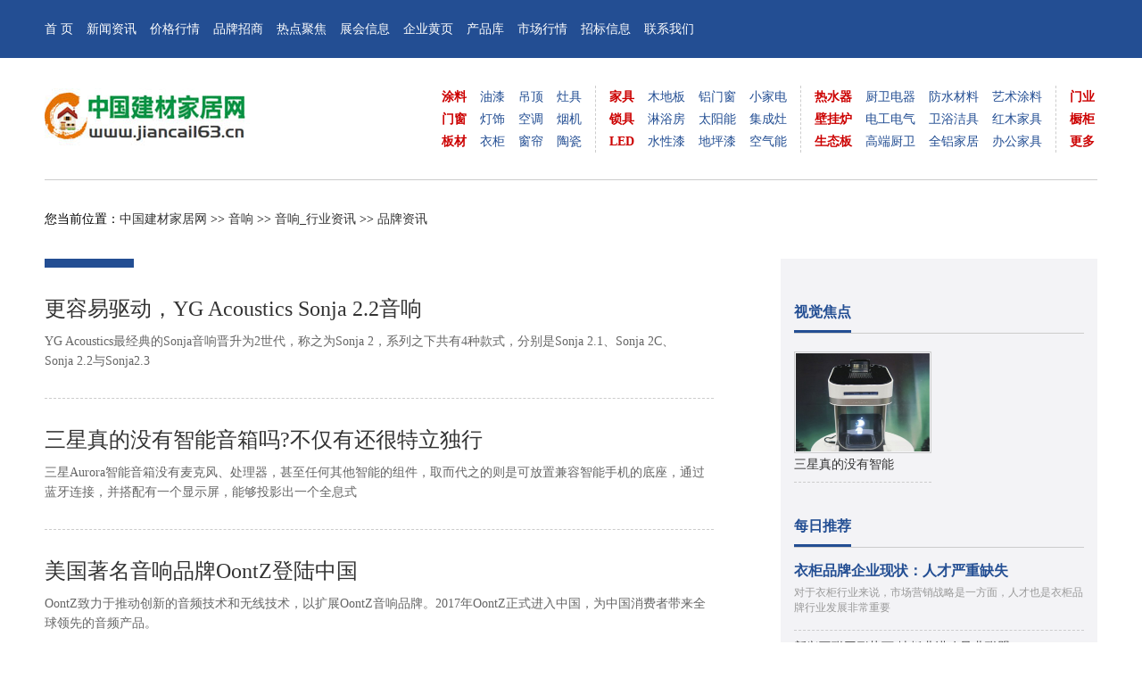

--- FILE ---
content_type: text/html
request_url: http://yinxiang.jiancai163.cn/yinxiang_news/yinxiang_news_2/
body_size: 7091
content:
<!doctype html>
<html>
<head>
<meta charset="GB2312">
<title>品牌资讯-中国建材家居网</title>
<meta name="Keywords" content="建材品牌,十大建材品牌,中国十大建材品牌,建材品牌排名,建材十大品牌,中国建材十大品牌,中国十大品牌,建材家居,中国建材家居网">
<meta name="Description" content="中国建材家居网是中国十大建材品牌资讯网,为家居建材品牌企业服务，专业、集中针对高端家居建材十大品牌服务的综合平台，让你了解建材家居行业的最新动态及招商信息">
<meta name="viewport" content="width=device-width,user-scalable=yes" />
<meta name="applicable-device" content="pc,mobile" />
<meta name="MobileOptimized" content="width" />
<meta name="HandheldFriendly" content="true" />
<meta http-equiv="Cache-Control" content="no-transform" />
<link rel="stylesheet" type="text/css" href="http://www.jiancai163.cn/css/style.css" />
<link rel="stylesheet" type="text/css" href="http://www.jiancai163.cn/css/master.css" />
</head>

<body>

<div id="top">
    <div class="top_con">
	   <div class="top_left">
	      <ul>
		         <li><a href="http://www.jiancai163.cn/">首 页</a></li>
			 <li><a href="http://www.jiancai163.cn/xwpd/">新闻资讯</a></li>
			 <li><a href="http://www.jiancai163.cn/xwpd/jcjg/">价格行情</a></li>
			 <li><a href="http://www.jiancai163.cn/xwpd/fc/">品牌招商</a></li>
			 <li><a href="http://www.jiancai163.cn/xwpd/wh/">热点聚焦</a></li>
			 <li><a href="http://www.jiancai163.cn/xwpd/cj/">展会信息</a></li>
			 <li><a href="http://tuliao.jiancai163.cn/tlcjzy/">企业黄页</a></li>
			 <li><a href="http://www.jiancai163.cn/cpk/">产品库</a></li>
			 <li><a href="http://www.jiancai163.cn/xwpd/jcsc/">市场行情</a></li>
			 <li><a href="http://www.jiancai163.cn/xwpd/jczb/">招标信息</a></li>
			 <li><a href="http://www.jiancai163.cn/zxly.html">联系我们</a></li>
	      </ul>
	   </div>
	   <div class="top_right"></div>
	   <div class="clear"></div>
	</div>
</div>
<div id="menu">
	<div class="menu_left"> <a href="http://www.jiancai163.cn/"><img src="http://www.jiancai163.cn/images/logo.jpg"></a> </div>
	<div class="menu_center"></div>
	<div class="menu_right">
		<div class="menu">
			<ul class="menu_a">
				<li><a href="http://tuliao.jiancai163.cn/">涂料</a></li>
				<li><a href="http://www.jiancai163.cn/mc/">门窗</a></li>
				<li><a href="http://bancai.jiancai163.cn/">板材</a></li>
			</ul>
			<ul class="menu_b">
				<li><a href="http://www.jiancai163.cn/youqi/">油漆</a></li>
				<li><a href="http://dengshi.jiancai163.cn/">灯饰</a></li>
				<li><a href="http://yigui.jiancai163.cn/">衣柜</a></li>
			</ul>
			<ul class="menu_b">
				<li><a href="http://www.jiancai163.cn/diaoding/">吊顶</a></li>
				<li><a href="http://www.jiancai163.cn/kongtiao/">空调</a></li>
				<li><a href="http://chuanglian.jiancai163.cn/">窗帘</a></li>
			</ul>
			<ul class="menu_c">
				<li><a href="http://www.jiancai163.cn/zaoju/">灶具</a></li>
				<li><a href="http://www.jiancai163.cn/yanji/">烟机</a></li>
				<li><a href="http://www.jiancai163.cn/taoci/">陶瓷</a></li>
			</ul>
			<ul class="menu_a">
				<li><a href="http://jiaju.jiancai163.cn/">家具</a></li>
				<li><a href="http://suoju.jiancai163.cn/">锁具</a></li>
				<li><a href="http://www.jiancai163.cn/led/">LED</a></li>
			</ul>
			<ul class="menu_b">
				<li><a href="http://mudiban.jiancai163.cn/">木地板</a></li>
				<li><a href="http://linyufang.jiancai163.cn/">淋浴房</a></li>
				<li><a href="http://www.jiancai163.cn/shuixingqi/">水性漆</a></li>
			</ul>
			<ul class="menu_b">
				<li><a href="http://www.jiancai163.cn/lhjmc/">铝门窗</a></li>
				<li><a href="http://www.jiancai163.cn/tyn/">太阳能</a></li>
				<li><a href="http://dipingqi.jiancai163.cn/">地坪漆</a></li>
			</ul>
			<ul class="menu_c">
				<li><a href="http://xiaojiadian.jiancai163.cn/">小家电</a></li>
				<li><a href="http://www.jiancai163.cn/jichengzao/">集成灶</a></li>
				<li><a href="http://kongqineng.jiancai163.cn/">空气能</a></li>
			</ul>
			<ul class="menu_a">
				<li><a href="http://reshuiqi.jiancai163.cn/">热水器</a></li>
				<li><a href="http://bigualu.jiancai163.cn/">壁挂炉</a></li>
				<li><a href="http://www.jiancai163.cn/shengtaiban/">生态板</a></li>
			</ul>
			<ul class="menu_b">
				<li><a href="http://chuwei.jiancai163.cn/">厨卫电器</a></li>
				<li><a href="http://diangong.jiancai163.cn/">电工电气</a></li>
				<li><a href="http://www.jiancai163.cn/gaoduan/">高端厨卫</a></li>
			</ul>
			<ul class="menu_b">
				<li><a href="http://www.jiancai163.cn/fstl/">防水材料</a></li>
				<li><a href="http://jieju.jiancai163.cn/">卫浴洁具</a></li>
				<li><a href="http://www.jiancai163.cn/qljj/">全铝家居</a></li>
			</ul>
			<ul class="menu_c">
				<li><a href="http://www.jiancai163.cn/ystl/">艺术涂料</a></li>
				<li><a href="http://hongmu.jiancai163.cn/">红木家具</a></li>
				<li><a href="http://www.jiancai163.cn/bangong/">办公家具</a></li>
			</ul>
			<ul class="menu_d">
				<li><a href="http://menchuang.jiancai163.cn/">门业</a></li>
				<li><a href="http://chugui.jiancai163.cn/">橱柜</a></li>
				<li><a href="http://www.jiancai163.cn/brand.html">更多</a></li>
			</ul>
		</div>		
	</div>
	<div class="clear"></div>
</div>


<!-- 代码 开始 -->
 
 <!-- 代码 结束 -->
 
 

 
<div id="news_con">您当前位置：<a  href="http://www.jiancai163.cn/">中国建材家居网</a> >> <a  href="http://yinxiang.jiancai163.cn/">音响</a> >> <a  href="http://yinxiang.jiancai163.cn/yinxiang_news/">音响_行业资讯</a> >> <a  href="http://yinxiang.jiancai163.cn/yinxiang_news/yinxiang_news_2/">品牌资讯</a></div>


<div id="news_con">
    <div class="news_con_left">
		<div class="news_con_hr"></div>
       
         
<div class="news_con_per">
   <p><a href="http://yinxiang.jiancai163.cn/yinxiang_news/yinxiang_news_2/40777.html" title="更容易驱动，YG Acoustics Sonja 2.2音响" target="_blank">更容易驱动，YG&nbsp;Acoustics&nbsp;Sonja&nbsp;2.2音响</a></p> 
   <span>YG&nbsp;Acoustics最经典的Sonja音响晋升为2世代，称之为Sonja&nbsp;2，系列之下共有4种款式，分别是Sonja&nbsp;2.1、Sonja&nbsp;2C、Sonja&nbsp;2.2与Sonja2.3</span>
</div>
 
<div class="news_con_per">
   <p><a href="http://yinxiang.jiancai163.cn/yinxiang_news/yinxiang_news_2/35029.html" title="三星真的没有智能音箱吗?不仅有还很特立独行" target="_blank">三星真的没有智能音箱吗?不仅有还很特立独行</a></p> 
   <span>三星Aurora智能音箱没有麦克风、处理器，甚至任何其他智能的组件，取而代之的则是可放置兼容智能手机的底座，通过蓝牙连接，并搭配有一个显示屏，能够投影出一个全息式</span>
</div>
 
<div class="news_con_per">
   <p><a href="http://yinxiang.jiancai163.cn/yinxiang_news/yinxiang_news_2/31150.html" title="美国著名音响品牌OontZ登陆中国" target="_blank">美国著名音响品牌OontZ登陆中国</a></p> 
   <span>OontZ致力于推动创新的音频技术和无线技术，以扩展OontZ音响品牌。2017年OontZ正式进入中国，为中国消费者带来全球领先的音频产品。</span>
</div>
 
<div class="news_con_per">
   <p><a href="http://yinxiang.jiancai163.cn/yinxiang_news/yinxiang_news_2/10967.html" title="音响品牌:传统音响比较的十大优点" target="_blank">音响品牌:传统音响比较的十大优点</a></p> 
   <span>音响品牌:传统音响比较的十大优点,音纸为您带来的八大音响革命。音纸，跃然于纸上的音乐世界，顾名思义，就是跟能够播放音频，薄如纸张的材料，其原理就是使用静电共振</span>
</div>
 
<div class="news_con_per">
   <p><a href="http://yinxiang.jiancai163.cn/yinxiang_news/yinxiang_news_2/10095.html" title="优质音箱的选购技巧与方法" target="_blank">优质音箱的选购技巧与方法</a></p> 
   <span>优质音箱的选购技巧与方法。优质音箱不仅在音质方面给人的感觉不一样，在外观和做工等方面都是有区别的。</span>
</div>
 
<div class="news_con_per">
   <p><a href="http://yinxiang.jiancai163.cn/yinxiang_news/yinxiang_news_2/9862.html" title="音响pk耳机谁更有优势？" target="_blank">音响pk耳机谁更有优势？</a></p> 
   <span>音响pk耳机谁更有优势？音响是人们娱乐的常见工具，耳机也是人们享受音乐的常见工具，两者都是供人娱乐的</span>
</div>
 
<div class="news_con_per">
   <p><a href="http://yinxiang.jiancai163.cn/yinxiang_news/yinxiang_news_2/9583.html" title="中国十大音响品牌COOX酷克斯斥巨资登陆央视四大频道" target="_blank">中国十大音响品牌COOX酷克斯斥巨资登陆央视四大频道</a></p> 
   <span>名列中国十大音响品牌之一的COOX酷克斯即将携手央视四大频道（CCTV2、3、7、8）共同推出推广计划这一消息刚刚传出，就已经在中国音响界掀起了轩然大波，成为2013年音</span>
</div>
 
<div class="news_con_per">
   <p><a href="http://yinxiang.jiancai163.cn/yinxiang_news/yinxiang_news_2/9582.html" title="COOX酷克斯联手央视媒体 倾力打造最具人性化音响品牌" target="_blank">COOX酷克斯联手央视媒体&nbsp;倾力打造最具人性化音响品牌</a></p> 
   <span>提起音响，大家都不陌生，尤其是家用音响，更是被大家所熟知。近日，中国十大家用音响品牌COOX酷克斯斥巨资登录央视，在CCTV2、CCTV3、CCTV7及CCTV8等央视媒体与全国百</span>
</div>
 
<div class="news_con_per">
   <p><a href="http://yinxiang.jiancai163.cn/yinxiang_news/yinxiang_news_2/9579.html" title="十大音响品牌强势登陆 COOX酷克斯全新演绎听觉盛宴" target="_blank">十大音响品牌强势登陆&nbsp;COOX酷克斯全新演绎听觉盛宴</a></p> 
   <span>近日，中国品牌网通过汇集各方面的资料，整合各音响品牌的优势，不断推出了中国著名音响品牌，世界十大音响品牌，中国十大音响品牌，中国十大无线音响品牌以及中国十大</span>
</div>
 
<div class="news_con_per">
   <p><a href="http://yinxiang.jiancai163.cn/yinxiang_news/yinxiang_news_2/9535.html" title="哪些音响品牌好、调查国内著名音响品牌" target="_blank">哪些音响品牌好、调查国内著名音响品牌</a></p> 
   <span>&nbsp;&nbsp;&nbsp;&nbsp;&nbsp;&nbsp;&nbsp;目前，国内音响品牌多不胜数，经业内人士介绍，盘点了以下十几种著名音响品牌，仅供大众参考，虽然日本、美国的音响品牌进入市场较早，如今也是在业内占据着行业</span>
</div>
<div id="fenye" class="plist" style="margin-top:6px;text-align:right;">第<span id="currpage" style="color:red">1</span>页 共<span id="totalpage">2</span>页 <span style="font-family:webdings;font-size:14px">9</span> <span style="font-family:webdings;font-size:14px">7</span>  <span id="pagelist"><a href="index.html"><font color="#ff0000">[1]</font></a>&nbsp;<a href="index_1.html">[2]</a>&nbsp;</span><a href="index_1.html" title="下一页"><span style="font-family:webdings;font-size:14px">8</span></a> <a href="index_1.html"><span style="font-family:webdings;font-size:14px">:</span></a> 转到：<select id="turnpage" size="1" onchange="javascript:window.location=this.options[this.selectedIndex].value"><option value="1">1</option></select>
<script src="page20135151522491.html" type="text/javascript" language="javascript"></script>
<script language="javascript" type="text/javascript">pageinfo(2,10,'.html','index');</script></div>
       
        <div class="clear"></div> 
    </div>
    
    
    
    <div class="news_con_right">
        <div class="main_a_left_tit"  style="margin-top: 50px;"><p>视觉焦点</p><div class="clear"></div></div>
        <div class="main_a_img">
            <ul>
                 
<li class="main_a_img_1"><a href="http://yinxiang.jiancai163.cn/yinxiang_news/yinxiang_news_2/35029.html" target="_blank"><img alt="三星真的没有智能音箱吗?不仅有还很特立独行" src="http://www.jiancai163.cn/UploadFiles/2018-04/admin/2018040910075730049.png" /></a><p><a href="http://yinxiang.jiancai163.cn/yinxiang_news/yinxiang_news_2/35029.html" target="_blank">三星真的没有智能</a> </p></li>


			</ul>
            <div class="clear"></div>
        </div>
		<div class="main_a_left_tit"><p>每日推荐</p><div class="clear"></div></div>
		<div class="main_a_list">
            <ul>
				 
<li class="main_a_list_top">
<p><a href="http://yigui.jiancai163.cn/13708.html" target="_blank">衣柜品牌企业现状：人才严重缺失</a></p>
<span>对于衣柜行业来说，市场营销战略是一方面，人才也是衣柜品牌行业发展非常重要</span>
</li>

 
<li><a href="http://mudiban.jiancai163.cn/13910.html" target="_blank">新兴互联网形势下&nbsp;地板业进攻异业联盟</a></li>
 
<li><a href="http://www.jiancai163.cn/taoci/38399.html" target="_blank">重庆市陶协2019新春团拜会举行，会员为精准扶</a></li>
 
<li><a href="http://jiaju.jiancai163.cn/34525.html" target="_blank">这么惊艳的酒柜，恐怕小区再找不出第二款</a></li>
 
<li><a href="http://dengshi.jiancai163.cn/36179.html" target="_blank">沈阳欧普全品类千平旗舰店开张</a></li>
 
<li><a href="http://tuliao.jiancai163.cn/37162.html" target="_blank">商业住宅涂装&nbsp;走在憧憬与快捷的“城市大生活</a></li>
 
<li><a href="http://chuwei.jiancai163.cn/30470.html" target="_blank">载梦村田&nbsp;商聚未来</a></li>

			</ul>
	    </div>
	    <div class="main_a_left_tit" style="margin-top: 50px;"><p>热门新闻</p><div class="clear"></div></div>
		<div class="main_a_list"  style="margin-bottom: 50px;">
            <ul>
				 
<li><a title="金欧米木门：意式轻奢，品质非凡" href="http://www.jiancai163.cn/xwpd/yg/41415.html" target="_blank">金欧米木门：意式轻奢，品质非凡</a></li>
 
<li><a title="撤退还是夹缝求生，高安贴牌商的出路在哪里?" href="http://www.jiancai163.cn/xwpd/sp/41409.html" target="_blank">撤退还是夹缝求生，高安贴牌商的出路在哪里?</a></li>
 
<li><a title="祝融奖 | 陈文才：用光传递生活态度" href="http://www.jiancai163.cn/xwpd/wh/41406.html" target="_blank">祝融奖&nbsp;|&nbsp;陈文才：用光传递生活态度</a></li>
 
<li><a title="钢桶水性化，有着具说服力的数据指引!" href="http://www.jiancai163.cn/xwpd/zs/41405.html" target="_blank">钢桶水性化，有着具说服力的数据指引!</a></li>
 
<li><a title="势不可挡丨萨米特活动特辑狂刷行业“热榜”" href="http://www.jiancai163.cn/xwpd/yl/41404.html" target="_blank">势不可挡丨萨米特活动特辑狂刷行业“热榜”</a></li>
 
<li><a title="博鳌论坛开启头脑风暴,宝塔山漆智领经销商新转型" href="http://www.jiancai163.cn/xwpd/yl/41402.html" target="_blank">博鳌论坛开启头脑风暴,宝塔山漆智领经销商新</a></li>
 
<li><a title="程太鹏:用汗水、智慧和真诚铸就中国“商魂”" href="http://www.jiancai163.cn/xwpd/rwfy/41401.html" target="_blank">程太鹏:用汗水、智慧和真诚铸就中国“商魂”</a></li>
 
<li><a title="鱼跃龙门成主角?——风扇灯市场大调研" href="http://www.jiancai163.cn/xwpd/jcsc/41399.html" target="_blank">鱼跃龙门成主角?——风扇灯市场大调研</a></li>
 
<li><a title="兰客厅7月品牌日推出“南韩丝系列”全屋定制活动!" href="http://www.jiancai163.cn/xwpd/yl/41396.html" target="_blank">兰客厅7月品牌日推出“南韩丝系列”全屋定制</a></li>
 
<li><a title="外立面整治将40多户房屋“整”漏水 万亿老旧小区改造需要专业修缮" href="http://www.jiancai163.cn/xwpd/yl/41390.html" target="_blank">外立面整治将40多户房屋“整”漏水&nbsp;万亿老旧</a></li>

			</ul>
	    </div>
	</div>
   
   
   
    <div class="clear"></div>
</div>




<div id="bottom">
  <div class="bottom_hr"></div>
  <div class="bottom_intro"><p>只为高端品牌家居服务！中国十大品牌均是行业内著名的企业品牌；其无论在品牌的知名度、美誉度、产品的品质、售后服务等各方面均获得市场良好的口碑。中国建材家居网展播的数据榜单由网民投票后系统自动生成，排序不分先后。无偿服务于广大消费者,仅供消费者购买参考依据。如有与实际情况不同请及时与本站联系。</p>

  <p>中国建材家居网，只为高端品牌家居服务；中国建材家居网是专业、品牌集中的针对高端家居建材十大品牌的服务综合平台；</p>
   <p>运营中心地址：上海市浦东张江高科技园区博云路2号浦软大厦12楼 推广联盟QQ：460965656 咨询邮箱：jiancai@jiancai163.cn 网站地图 <a href="http://www.jiancai163.cn/zxly.html" target="_blank">在线留言</a></p>
  </div>
  <div class="bottom_info">中国建材家居网 版权所有 未经中国建材家居网授权禁止转载、摘编、复制或建立镜像；COPYRIGHT &copy; 2012-2018   
   <a href="http://www.miitbeian.gov.cn/" target="_blank">粤ICP备09173718号</a></div>
</div>



</body>
</html>

<script src="http://www.jiancai163.cn/ks_inc/ajax.js" type="text/javascript"></script>


--- FILE ---
content_type: text/html
request_url: http://yinxiang.jiancai163.cn/yinxiang_news/yinxiang_news_2/page20135151522491.html
body_size: 241
content:
var TotalPage=2;
var TotalPut=11;
document.write("<script language='javascript' src='http://www.jiancai163.cn/ks_inc/kesion.page.js'></script>");


--- FILE ---
content_type: text/css
request_url: http://www.jiancai163.cn/css/style.css
body_size: 949
content:
@charset "utf-8";
/* CSS Document */
*{ margin:0px; padding:0px;}
body{margin:0px; padding:0px; font-size:14px; font-family: "微软雅黑";}
img{ border:none;}
li{ list-style:none;}
a{ text-decoration:none; color: #333333;}
a:link{ text-decoration:none; color: #333333;}
a:active{text-decoration:none; color: #333333;}
a:hover{text-decoration:none; color: #234e93;}
a:visited{text-decoration:none; color: #333333;}
.clear{ clear: both; height: 0px;}

/*头部样式*/
#top{width:100%; height:65px; background: #234e93;}
.top_con{ width:1180px; margin: 0px auto;} 
.top_left{ float: left;}
.top_left ul{} 
.top_left li{float: left; height: 65px; line-height: 65px; margin-right: 15px;}
.top_left li a{ text-decoration:none; color: #FFFFFF;}
.top_right{ float: right; }

#menu{ width: 1180px; margin: 0px auto; padding: 26px 0px; border-bottom: #CCCCCC 1px solid;} 
.menu_left{  float: left;}
.menu_center{ float: left; margin-left: 10px; margin-top: 20px;}
.menu_center p{ background: #234e93; color: #FFFFFF; font-weight: bold; font-size: 26px; padding: 5px 10px;} 
.menu_right{ float: right; width: 735px;} 
.menu{}
.menu ul{ float: left; margin-right: 15px; margin-top: 5px;} 
.menu li{ height: 25px; line-height: 25px;} 
.menu ul.menu_a li a{ color: #CC0000; font-weight: bold;}
.menu ul.menu_b li a{ color: #234e93; }
.menu ul.menu_c li a{ color: #234e93; }
.menu ul.menu_c{ border-right:#CCCCCC 1px dashed; padding-right: 15px;} 
.menu ul.menu_d{ margin-right: 0px;} 
.menu ul.menu_d li a{ color: #CC0000; font-weight: bold;} 



/*底部样式*/
#bottom{width:100%;background: #F2F2F2; margin-top: 50px;}
.bottom_hr{width:100%; height: 5px;  background: #234e93;}
.bottom_{width: 1180px; margin: 0px auto; padding: 35px 0px;}
.bottom_ .bottom_fl{ float: left; width: 950px;}
.bottom_ .bottom_fl p{ margin: 10px auto;}
.bottom_ .bottom_fr{  float: right; width: 130px; margin-top: 12px;}
.bottom_ .bottom_fr img{ width: 100%;}

.bottom_intro{width: 1180px; margin: 0px auto; padding: 15px 0px;} 
.bottom_intro p{ margin: 15px auto;} 
.bottom_info{width:100%;  background: #DDDDDD; padding: 20px 0px; text-align: center;} 




.page_in{clear:both; padding:10px 12px 6px;  margin: 20px auto 50px; width: 100%; text-align: center; box-sizing: border-box;}
.page_in .prev,.page_in .next{width:60px; text-align:center;}
.page_in a.curr{width:32px;background:#234e93;  height:24px; line-height:24px;  border:1px solid #E3E3E3; color:#FFF; font-weight:bold; text-align:center;}
.page_in a.curr:visited {color:#fff;}
.page_in a.curr font{ color: #FFFFFF;} 
.page_in a{margin:5px 4px 0 0; color:#333;background:#F4F4F4; height:24px; line-height:24px; display:inline-table; border:1px solid #D4D4D4; float:left; text-align:center;}
.page_in a.num{width:32px;}
.page_in a:visited{color:#000000;} 
.page_in a:hover{color:#000; background:url(tbg.gif) repeat-x; height:24px; line-height:24px;  border:1px solid #E3E3E3;float:left; text-decoration:none;}












--- FILE ---
content_type: text/css
request_url: http://www.jiancai163.cn/css/master.css
body_size: 1979
content:
@charset "utf-8";
/* CSS Document */

/*专题页样式*/
#banner{width: 1180px; margin: 5px auto;} 


#main_a{width: 1180px; margin: 0px auto; margin-top: 35px;}
.main_a_left{ float: left; width: 325px; margin-right: 20px;}
.main_a_center{float: left; width: 490px; margin-right: 20px;}
.main_a_right{float: right; width: 325px;} 

.main_a_left_tit{ border-bottom:#CCCCCC 1px solid;} 
.main_a_left_tit p{color: #234e93; border-bottom:#234e93 3px solid; float: left;padding-bottom: 9px; font-size: 16px; font-weight: bold;} 
.main_a_left_tit span{ float: right; color: #666666;}

.main_a_con{margin: 20px 0px; width: 325px;} 
.main_a_top{ padding-bottom: 15px; border-bottom:#CCCCCC 1px dashed; margin-top: 15px;}
.main_a_top_img{ float: left; margin-right: 15px; width: 99px;}
.main_a_top_img img{ width: 99px; height: 75px; border: #CCCCCC 1px solid; padding: 1px;} 
.main_a_top_txt{ float: right; width: 205px; color: #999999; font-size: 12px;}
.main_a_top_txt p { margin-bottom: 6px;} 
.main_a_top_txt p a{ color: #333333; font-size: 14px;} 

.main_a_list{margin:0px; width: 325px;} 
.main_a_list li{ padding: 10px 0px; border-bottom:#CCCCCC 1px dashed;} 
.main_a_list li.main_a_list_top{ padding: 16px 0px; } 
.main_a_list li.main_a_list_top p{ margin-bottom: 5px;} 
.main_a_list li.main_a_list_top p a{ color: #234e93; font-size: 16px;  padding: 5px 0px;  font-weight: bold; } 
.main_a_list li.main_a_list_top span{ color: #999999; font-size: 12px; }

#main_b{width: 1192px; margin: 0px auto; margin-top: 15px;}
#main_b ul{}
#main_b li{ float: left; margin: 3px 6px;}
#main_b li img{ width: 280px; height: 90px; border:#CCCCCC 1px solid; padding: 2px;}


#main_brand{width: 1180px; margin: 0px auto; margin-top: 35px;}
.main_brand_left{margin-right: 20px; width: 835px; float: left;}
.main_brand_right{float: right; width: 325px;}

.main_brand_tit{ background: #BBBBBB; height: 30px; width: 815px;}
.main_brand_tit p{ margin: 0px auto; background: #234e93; width: 300px; height: 36px; line-height: 36px; color: #FFFFFF; font-weight: bold; text-align: center; font-size: 16px;}

.main_brand_img ul{margin: 20px 0px;}
.main_brand_img li{ float: left; margin: 5px 15px 0px 0px;}
.main_brand_img li img{ width: 145px; height: 68px; border:#CCCCCC 1px solid; padding: 2px;}
.main_brand_img li p{ display: none;} 

.main_brand_con_five{ width: 815px;} 
.main_brand_con_five ul{margin: 10px 0px;} 

.main_brand_con_five ul li{float: left; width:405px; border-bottom: #CCCCCC 1px dashed; padding: 5px 0px; color: #666666;white-space: nowrap;text-overflow:ellipsis; overflow:hidden;} 
.main_brand_con_five ul li:first-child{ float: none; width: 100%;} 
.main_brand_con_five ul li a{ color: #234e93; margin-right: 15px;font-weight: bold;}

.main_brand_con{ width: 815px;} 
.main_brand_con ul{margin: 10px 0px;} 
.main_brand_con li{float: left; width:405px; border-bottom: #CCCCCC 1px dashed; padding: 5px 0px; color: #666666;white-space: nowrap;text-overflow:ellipsis; overflow:hidden;} 
.main_brand_con li a{ color: #234e93; margin-right: 15px;font-weight: bold;}

#main_c{width: 1180px; margin: 0px auto; margin-top: 35px;}
.main_c_left{margin-right: 20px; width: 835px; float: left;}

.main_c_img ul{ margin: 20px 0px;}
.main_c_img li{ float: left; margin: 5px 15px 0px 0px;}
.main_c_img li img{ width: 145px; height: 140px; border:#CCCCCC 1px solid; padding: 2px;}
.main_c_img li p{ margin-bottom: 10px; padding: 3px 0px; text-align: center; width: 149px; background: #E5E5E5;}


/*文章页样式*/

#news_con{width: 1180px; margin: 0px auto; margin-top: 35px;}
.news_con_left{width: 750px; float: left;}
.news_con_right{float: right; width: 325px; padding: 0px 15px; background: #F3F3F6;}
.news_con_hr{ border-top: #234e93 10px solid; width: 100px; }
.news_con_tit{ margin: 30px 0px;}
.news_con_tit h1 { font-size: 32px; color: #333333;}

.news_con_info{ color: #999999;}
.news_con_info span{ color: #333333;}

.news_con_intro{ background: #EEEEEE; margin: 30px 0px; padding: 20px; line-height: 180%;} 

.news_con_c p{ font-size: 16px; line-height: 180%; margin: 10px 0px;}

.news_con_list{ width: 750px;}
.news_con_list ul{margin: 10px 0px;}
.news_con_list li{border-bottom: #CCCCCC 1px dashed; padding: 10px 0px; color: #666666;}
.news_con_list li a{ font-size: 16px;}

.news_con_list_tit{ font-size: 18px; color: #234e93; margin-top: 50px;}

.main_a_img{margin:10px 0px; margin-bottom: 39px; width: 325px;}
.main_a_img li{ padding: 10px 0px; border-bottom:#CCCCCC 1px dashed;}
.main_a_img li p{ width: 152px;}
.main_a_img li img{ width: 150px; height: 110px; border: 1px #CCCCCC solid; padding: 1px;}
.main_a_img li.main_a_img_1{ float: left;}
.main_a_img li.main_a_img_2{ float: right;}


.main_a_logo{margin:10px 0px; margin-bottom: 39px; width: 325px;}
.main_a_logo li{ padding: 10px 0px; border-bottom:#CCCCCC 1px dashed;}
.main_a_logo li p{ width: 152px;}
.main_a_logo li img{ width: 150px; height: 70px; border: 1px #CCCCCC solid; padding: 1px;}
.main_a_logo li { float: left;}
.main_a_logo li:nth-child(2n){ float: right;}


.news_con_per{ padding: 30px 0px;border-bottom: 1px #CCCCCC dashed;}
.news_con_per p{ font-size: 24px; color: #234e93; margin-bottom:10px;}
.news_con_per span{ font-size: 14px; color: #666666; line-height: 160%;}




/*频道页样式*/
.pindao_con_left{ width: 360px; float: left; margin-right: 50px;}

.pindao_con_list{ width: 360px;}
.pindao_con_list ul{margin: 16px 0px;}
.pindao_con_list li{border-bottom: #CCCCCC 1px dashed; padding: 11px 0px; color: #666666;}
.pindao_con_list li a{ font-size: 16px;}

.pindao_con_tit{ border-bottom:#CCCCCC 1px solid;} 
.pindao_con_tit p{color: #234e93; border-bottom:#234e93 3px solid; float: left;padding-bottom: 9px; font-size: 16px; font-weight: bold;} 
.pindao_con_tit span{ float: right; color: #666666;}



.pindao_con_center{ width: 360px; float: left;} 
.pindao_con_top{ padding-bottom: 15px; border-bottom: #CCCCCC 1px dashed; margin-bottom: 20px;} 
.pindao_con_top p{ font-size: 18px; font-weight: bold; color: #234e93; text-align: center; margin-bottom: 5px;} 
.pindao_con_top span{ color: #666666;font-size: 12px; } 

.pindao_con_right{float: right; width: 360px;}

.pindao_con_img{margin:10px 0px; margin-bottom: 39px; width: 360px;}
.pindao_con_img li{ padding: 10px 0px; border-bottom:#CCCCCC 1px dashed;}
.pindao_con_img li p{ width: 167px;}
.pindao_con_img li img{ width: 165px; height: 110px; border: 1px #CCCCCC solid; padding: 1px;}
.pindao_con_img li.pindao_con_img_1{ float: left;}
.pindao_con_img li.pindao_con_img_2{ float: right;}


.news_con_left_logo{width: 800px; float: left;}
.brand_list_daohang{width: 800px;} 
.brand_list_daohang ul{}
.brand_list_daohang li{width: 365px; margin: 0px 20px 10px 0px; float: left; border: #CDCDCD 1px dashed; padding: 2px; }
.brand_list_daohang li a{ display: block; padding: 10px 0px; width: 365px; font-size: 16px; font-weight: bold; text-align: center;background: #FAFAFA;} 
.brand_list_daohang li a:hover{ background: #234e93; color: #FFFFFF;} 


.linkList{ width:1160px; margin: 20px auto; padding: 10px; background: #F3F3F3;}
.linkList ul{ margin:0px; padding:0px;}
.linkList li{ float:left; padding:5px; }
.linkList strong{ color:#234e93;}





















.newslist_a{width: 1180px; margin: 35px auto;} 

.newslist_a_l{ float: left; width: 360px; border: #DDDDDD 1px solid; box-sizing: border-box; margin-right: 20px;} 
.newslist_tit{ box-sizing: border-box; padding: 10px 0px 10px 15px; border-bottom: #234e93 1px solid; font-size: 16px; color: #234e93; font-weight: bold;} 
.picnewsList { padding: 10px 10px;}
.picnewsList ul{ margin:0px; padding:0px;}
.picnewsList li{ padding:5px 0px;}
.picnewsList li a{ color:#333333; font-size:14px;}


.newslist_a_c{ float: left; width: 420px; border: #DDDDDD 1px solid;  box-sizing: border-box; padding: 15px;} 
.hy_toutiao{ font-weight:bold;  font-size:22px; text-align:left; line-height: 150%;}
.hy_toutiao a{ color:#234e93;}
.hy_jianjie{ line-height:150%; text-align:left; margin-top: 10px;}
.top1{padding:8px;line-height:24px;color:#666;}
.top1 p{text-align:center;}
.top1 p a{font-size:14px;color:#CC0000;font-weight:bold;text-decoration:none;}
.top1 p a:hover{color:#234e93;}
.top1 a{color:#369;text-decoration:underline;}
.top1 a:hover{color:#234e93;}
.top2{}
.top2 ul{padding:11px;}
.top2 li{line-height:26px;background:url(dot.jpg) no-repeat 0px 10px;padding-left:12px;}
.top2 a{font-size:14px;}
.top2 a:Hover{color:#234e93;text-decoration:none;}
.top2 span{float:right; color:#999;font-size:14px;}


.newslist_a_r{ float: right; width: 360px;border: #DDDDDD 1px solid; box-sizing: border-box;} 



.newslist_b{width: 1180px; margin: 20px auto;} 
.newslist_b_list{ float: left; width: 380px; border: #DDDDDD 1px solid; box-sizing: border-box; margin-right: 20px;} 
.newslist_b_list_r{ float: right; width: 380px; border: #DDDDDD 1px solid; box-sizing: border-box;} 

.newsList_w ul{ margin:0px; padding:15px;}
.newsList_w li{ padding: 5px 0px;}
.newsList_w li a{ font-size:14px;}
.newsList_w li a:hover{color:#234e93;}



.newslist_h{width: 750px; float: left;}
.newslist_i{ margin-bottom: 20px;} 
.newslist_i_list{ float: left; width: 365px; border: #DDDDDD 1px solid; box-sizing: border-box; margin-right: 20px;} 
.newslist_i_list_r{ float: right; width: 365px; border: #DDDDDD 1px solid; box-sizing: border-box;} 

.newsList ul{ margin:0px; padding:15px;}
.newsList li{ padding: 5px 0px;}
.newsList li a{ font-size:14px;}
.newsList li a:hover{color:#234e93;}

